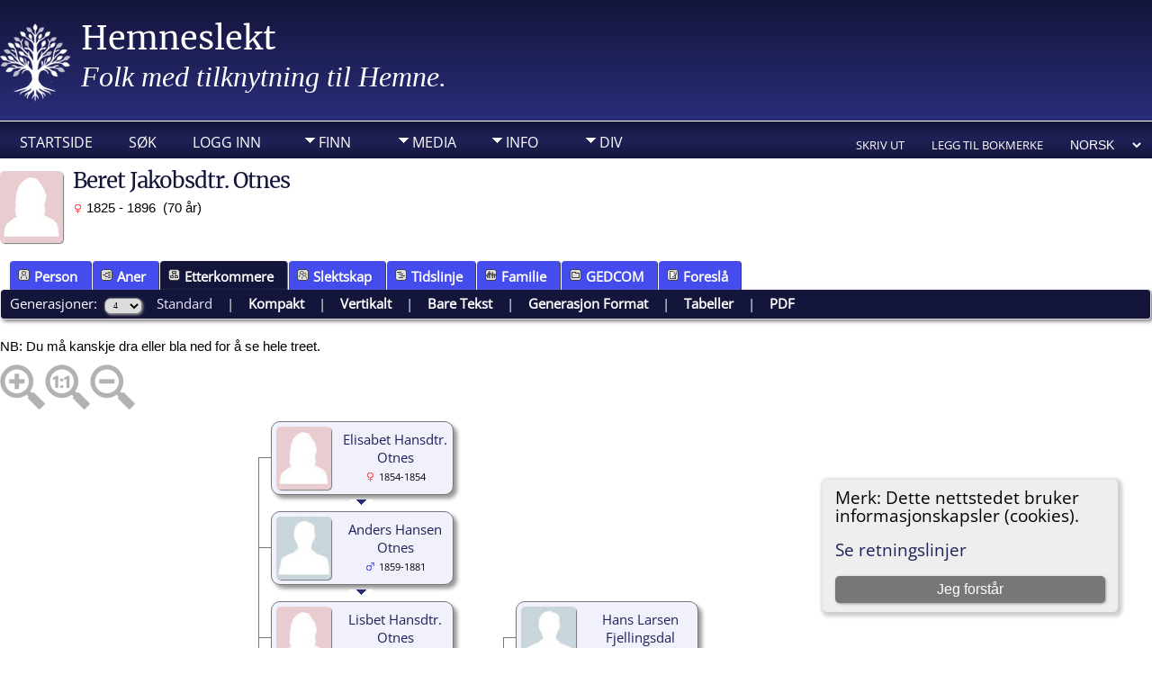

--- FILE ---
content_type: text/html;charset=UTF-8
request_url: https://hemneslekt.net/descend.php?personID=I172413&tree=Hemne
body_size: 8488
content:
<!DOCTYPE html PUBLIC "-//W3C//DTD XHTML 1.0 Transitional//EN">

<html lang="no" xmlns="http://www.w3.org/1999/xhtml">
<head>
<title>Etterkommere av Beret Jakobsdtr. Otnes: Hemneslekt</title>
<link rel="canonical" href="https://hemneslekt.net//getperson.php?personID=I172413&tree=Hemne" />
<meta name="Keywords" content="" />
<meta name="Description" content="Etterkommere av Beret Jakobsdtr. Otnes: Hemneslekt" />
<link rel="preconnect" href="https://fonts.googleapis.com">
<meta http-equiv="Content-type" content="text/html; charset=UTF-8" />
<meta name="robots" content="noindex,nofollow" />
<meta name="viewport" content="width=device-width, initial-scale=1" />
<link rel="shortcut icon" href="img/public/favicon.ico" />
<link rel="mask-icon" href="img/public/safari-pinned-tab.svg" color="#5bbad5" />
<meta name="msapplication-config" content="img/public/browserconfig.xml" />
<meta name="msapplication-TileColor" content="#ffffff" />
<meta name="msapplication-TileImage" content="img/public/ms-icon-144x144.png" />
<meta name="theme-color" content="#ffffff" />
<link href="css/genstyle.css?v=15.0.4" rel="stylesheet" type="text/css" />
<link href="templates/template19/css/tngtabs2.css" rel="stylesheet" type="text/css" />
<link href="templates/template19/css/templatestyle.css?v=15.0.4" rel="stylesheet" type="text/css" />
<script src="https://code.jquery.com/jquery-3.4.1.min.js" type="text/javascript" integrity="sha384-vk5WoKIaW/vJyUAd9n/wmopsmNhiy+L2Z+SBxGYnUkunIxVxAv/UtMOhba/xskxh" crossorigin="anonymous"></script>
<script src="https://code.jquery.com/ui/1.12.1/jquery-ui.min.js" type="text/javascript" integrity="sha256-VazP97ZCwtekAsvgPBSUwPFKdrwD3unUfSGVYrahUqU=" crossorigin="anonymous"></script>
<script type="text/javascript" src="js/net.js"></script>
<style type="text/css">
.desc {
	margin: 0 0 10px 0;
}

.spouse {
	width: 100%;
}

.shadow {
	background-color: #999999;
	position: absolute;
}

.boxborder {
	background-color: #777;
}
</style>
<script type="text/javascript">var tnglitbox;</script>
<link href="templates/template19/css/mytngstyle.css?v=15.0.4" rel="stylesheet" type="text/css" />
<script type="text/javascript" src="js/tngmenuhover2.js"></script>
<script type="text/javascript">
// <![CDATA[
var tnglitbox;
var share = 0;
var closeimg = "img/tng_close.gif";
var smallimage_url = 'ajx_smallimage.php?';
var cmstngpath='';
var loadingmsg = 'Laster...';
var expand_msg = "Ekspander";
var collapse_msg = "Kollaps";
//]]>
</script>
<link rel="alternate" type="application/rss+xml" title="RSS" href="tngrss.php" />
<!-- The Next Generation of Genealogy Sitebuilding, v.15.0.4 (19 January 2026), Written by Darrin Lythgoe, 2001-2026 -->
</head>
<body id="bodytop" class="descend home-page content-sidebar tng-nav tng-home">
<div class="scroll-to-top"><a href="#"><img src="templates/template19/img/backtotop.png" alt="" /></a></div>

<header>
	<div class="container">
			<p class="brand"><img class="img-left" src="templates/template19/img/logo.png" alt="" /><a href="index.php">Hemneslekt</a></p>
			<p class="slogan"><font face="raleway-v28-latin-regular" size="6" color="#FFFFFF">Folk med tilknytning til Hemne.</font></td></p>
	</div>
	<div class="nav-menu">
		<div class="container">
	<div class="menucontainer">
<div class="innercontainer">
<div style="display:inline-flex"><div class="icons">
<a href="index.php"    title="Startside" class="tngsmallicon" id="home-smicon">Startside</a>
<a href="searchform.php" onclick="return openSearch();"   title="Søk" class="tngsmallicon" id="search-smicon">Søk</a>
<a href="#" onclick="return openLogin('ajx_login.php?p=');"   title="Logg inn" class="tngsmallicon" id="log-smicon">Logg inn</a>

</div>
<ul class="tngdd" id="tngdd">
<li><a href="#" class="menulink">Finn</a>
<ul>
<li><a href="surnames.php"><span class="menu-icon" id="surnames-icon"></span> <div class="menu-label">Etternavn</div></a></li>
<li><a href="firstnames.php"><span class="menu-icon" id="firstnames-icon"></span> <div class="menu-label">Fornavn</div></a></li>
<li><a href="searchform.php"><span class="menu-icon" id="search-icon"></span> <div class="menu-label">Søk etter navn</div></a></li>
<li><a href="famsearchform.php"><span class="menu-icon" id="fsearch-icon"></span> <div class="menu-label">Søk familier</div></a></li>
<li><a href="searchsite.php"><span class="menu-icon" id="searchsite-icon"></span> <div class="menu-label">Søk nettsted</div></a></li>
<li><a href="whatsnew.php"><span class="menu-icon" id="whatsnew-icon"></span> <div class="menu-label">Hva er nytt?</div></a></li>
<li><a href="mostwanted.php"><span class="menu-icon" id="mw-icon"></span> <div class="menu-label">Etterlysninger</div></a></li>
<li><a href="reports.php"><span class="menu-icon" id="reports-icon"></span> <div class="menu-label">Rapporter</div></a></li>
<li><a href="anniversaries.php"><span class="menu-icon" id="dates-icon"></span> <div class="menu-label">Datoer</div></a></li>
<li><a href="calendar.php?m=02"><span class="menu-icon" id="calendar-icon"></span> <div class="menu-label">Kalender</div></a></li>
<li><a href="cemeteries.php"><span class="menu-icon" id="cemeteries-icon"></span> <div class="menu-label">Kirkegårder</div></a></li>
</ul>
</li>
<li><a href="#" class="menulink">Media</a>
<ul>
<li><a href="browsemedia.php?mediatypeID=documents"><span class="menu-icon" id="documents-icon"></span> <div class="menu-label">Dokumenter</div></a></li>
<li><a href="browsemedia.php?mediatypeID=headstones"><span class="menu-icon" id="headstones-icon"></span> <div class="menu-label">Gravsteiner</div></a></li>
<li><a href="browsemedia.php?mediatypeID=histories"><span class="menu-icon" id="histories-icon"></span> <div class="menu-label">Historier</div></a></li>
<li><a href="browsemedia.php?mediatypeID=photos"><span class="menu-icon" id="photos-icon"></span> <div class="menu-label">Bilder</div></a></li>
<li><a href="browsemedia.php?mediatypeID=recordings"><span class="menu-icon" id="recordings-icon"></span> <div class="menu-label">Opptak</div></a></li>
<li><a href="browsemedia.php?mediatypeID=videos"><span class="menu-icon" id="videos-icon"></span> <div class="menu-label">Videoer</div></a></li>
<li><a href="browsealbums.php"><span class="menu-icon" id="albums-icon"></span> <div class="menu-label">Album</div></a></li>
<li><a href="browsemedia.php"><span class="menu-icon" id="media-icon"></span> <div class="menu-label">Alle media</div></a></li>
</ul>
</li>
<li><a href="#" class="menulink">Info</a>
<ul>
<li><a href="statistics.php"><span class="menu-icon" id="stats-icon"></span> <div class="menu-label">Databasestatistikk</div></a></li>
<li><a href="places.php"><span class="menu-icon" id="places-icon"></span> <div class="menu-label">Steder</div></a></li>
<li><a href="browsetrees.php"><span class="menu-icon" id="trees-icon"></span> <div class="menu-label">Trær</div></a></li>
<li><a href="browsebranches.php"><span class="menu-icon" id="branches-icon"></span> <div class="menu-label">Grener</div></a></li>
<li><a href="browsenotes.php"><span class="menu-icon" id="notes-icon"></span> <div class="menu-label">Notater</div></a></li>
<li><a href="browsesources.php"><span class="menu-icon" id="sources-icon"></span> <div class="menu-label">Kilder</div></a></li>
<li><a href="browserepos.php"><span class="menu-icon" id="repos-icon"></span> <div class="menu-label">Arkiver</div></a></li>
<li><a href="bookmarks.php"><span class="menu-icon" id="bookmarks-icon"></span> <div class="menu-label">Bokmerker</div></a></li>
<li><a href="suggest.php?page=Etterkommere+av+Beret+Jakobsdtr.+Otnes"><span class="menu-icon" id="contact-icon"></span> <div class="menu-label">Ta kontakt</div></a></li>
</ul>
</li>
<li><a href="#" class="menulink">DIV</a>
<ul>
<li><a href="m2/emigrasjon_1.php"><span class="menu-icon" id="tng_menu_row_1"></span> <div class="menu-label">Emigrasjon 1</div></a></li>
<li><a href="m2/emigrasjon_2.php"><span class="menu-icon" id="tng_menu_row_2"></span> <div class="menu-label">Emigrasjon 2</div></a></li>
<li><a href="m2/emigrasjon_3.php"><span class="menu-icon" id="tng_menu_row_3"></span> <div class="menu-label">Emigrasjon 3</div></a></li>
<li><a href="m2/emigrantvise.php"><span class="menu-icon" id="tng_menu_row_4"></span> <div class="menu-label">Emigrantvise</div></a></li>
<li><a href="m2/prester.php"><span class="menu-icon" id="tng_menu_row_5"></span> <div class="menu-label">Prester</div></a></li>
<li><a href="m2/about.php"><span class="menu-icon" id="tng_menu_row_6"></span> <div class="menu-label"></div></a></li>
<li><a href="histories/home.php"><span class="menu-icon" id="tng_menu_row_7"></span> <div class="menu-label"></div></a></li>

</ul>
</li>
</ul>
</div><div class="icons-rt in-bar">
<a href="#" onclick="newwindow=window.open('/descend.php?personID=I172413&amp;tree=Hemne&amp;tngprint=1','tngprint','width=850,height=600,status=no,resizable=yes,scrollbars=yes'); newwindow.focus(); return false;"  rel="nofollow" title="Skriv ut" class="tngsmallicon" id="print-smicon">Skriv ut</a>
<a href="#" onclick="tnglitbox = new LITBox('ajx_addbookmark.php?p=',{width:350,height:120}); return false;"   title="Legg til bokmerke" class="tngsmallicon" id="bmk-smicon">Legg til bokmerke</a>
<form action="savelanguage2.php" method="get" name="tngmenu1">
<select name="newlanguage1" id="newlanguage1" style="font-size:9pt" onchange="document.tngmenu1.submit();"><option value="5">English</option>
<option value="4" selected="selected">Norsk</option>
</select>
<input type="hidden" name="instance" value="1" /></form>

</div>
</div>
</div>
<div id="searchdrop" class="slidedown" style="display:none;"><a href="#" onclick="jQuery('#searchdrop').slideUp(200);return false;" style="float:right"><img src="img/tng_close.gif" alt=""/></a><span class="subhead"><strong>Søk</strong> &#8226; <a href="searchform.php">Avansert søk</a> &#8226; <a href="famsearchform.php">Søk familier</a> &#8226; <a href="searchsite.php">Søk nettsted</a></span><br/><br/><form action="search.php" method="get">

<label for="searchfirst">Fornavn: </label><input type="text" name="myfirstname" id="searchfirst"/> &nbsp;
<label for="searchlast">Etternavn: </label><input type="text" name="mylastname" id="searchlast"/> &nbsp;
<label for="searchid">ID: </label><input type="text" class="veryshortfield" name="mypersonid" id="searchid"/> &nbsp;
<input type="hidden" name="idqualify" value="equals"/>
<input type="submit" class="btn" value="Søk"/></form></div><script type="text/javascript">var tngdd=new tngdd.dd("tngdd");tngdd.init("tngdd","menuhover");</script>
		</div>
	</div>
</header>


<div class="container">
<div class="cookie-banner" style="display: none">
  Merk: Dette nettstedet bruker informasjonskapsler (cookies).  <p>
    <a href="data_protection_policy.php">Se retningslinjer</a>
  </p>
  <button class="cookie-close">Jeg forstår</button>
</div>

<script type="text/javascript">
//<![CDATA[
jQuery(document).ready(function() {
  if (localStorage.getItem('cookieSeen') != 'shown') {
    $('.cookie-banner').show();
  };
  $('.cookie-close').click(function() {
    localStorage.setItem('cookieSeen','shown')
    $('.cookie-banner').hide();
  })
});
//]]>
</script>
<div class="defphoto"><img src="img/female.jpg" border="1" alt="Beret Jakobsdtr. Otnes" width="70" height="80" class="smallimg" style="float:left;"/></div>
<h1 class="header fn" id="nameheader" style="margin-bottom:5px">Beret Jakobsdtr. Otnes</h1><div class="normal"><img src="img/tng_female.gif" width="11" height="11" alt="Kvinne" style="vertical-align: -1px; border: 0px;"/> 1825 - 1896 &nbsp;(70 år)</div><br clear="all" />
<br />
<form action="descend.php" method="get" name="form1" id="form1">
<div id="tngmenu">
<ul id="tngnav">
<li><a id="a0" href="getperson.php?personID=I172413&amp;tree=Hemne"><span class="tngsmallicon2" id="ind-smicon"></span>Person</a></li>
<li><a id="a1" href="pedigree.php?personID=I172413&amp;tree=Hemne"><span class="tngsmallicon2" id="ped-smicon"></span>Aner</a></li>
<li><a id="a2" href="descend.php?personID=I172413&amp;tree=Hemne" class="here"><span class="tngsmallicon2" id="desc-smicon"></span>Etterkommere</a></li>
<li><a id="a3" href="relateform.php?primaryID=I172413&amp;tree=Hemne"><span class="tngsmallicon2" id="rel-smicon"></span>Slektskap</a></li>
<li><a id="a4" href="timeline.php?primaryID=I172413&amp;tree=Hemne"><span class="tngsmallicon2" id="time-smicon"></span>Tidslinje</a></li>
<li><a id="a5" href="familychart.php?personID=I172413&amp;tree=Hemne"><span class="tngsmallicon2" id="fam-smicon"></span>Familie</a></li>
<li><a id="a6" href="gedform.php?personID=I172413&amp;tree=Hemne"><span class="tngsmallicon2" id="ged-smicon"></span>GEDCOM</a></li>
<li><a id="a7" href="suggest.php?enttype=I&amp;ID=I172413&amp;tree=Hemne"><span class="tngsmallicon2" id="sugg-smicon"></span>Foreslå</a></li>
</ul>
</div>
<div id="pub-innermenu" class="fieldnameback fieldname smaller rounded4">
Generasjoner: &nbsp;<select name="generations" class="verysmall" onchange="window.location.href='descend.php?personID=I172413&amp;tree=Hemne&amp;display=standard&amp;generations=' + this.options[this.selectedIndex].value">
<option value="1">1</option>
<option value="2">2</option>
<option value="3">3</option>
<option value="4" selected="selected">4</option>
<option value="5">5</option>
<option value="6">6</option>
<option value="7">7</option>
<option value="8">8</option>
<option value="9">9</option>
<option value="10">10</option>
<option value="11">11</option>
<option value="12">12</option>
<option value="13">13</option>
<option value="14">14</option>
<option value="15">15</option>
<option value="16">16</option>
<option value="17">17</option>
<option value="18">18</option>
<option value="19">19</option>
<option value="20">20</option>
</select>&nbsp;&nbsp;&nbsp;
<a href="descend.php?personID=I172413&amp;tree=Hemne&amp;display=standard&amp;generations=4" class="lightlink3">Standard</a> &nbsp;&nbsp; | &nbsp;&nbsp; 
<a href="descend.php?personID=I172413&amp;tree=Hemne&amp;display=compact&amp;generations=4" class="lightlink">Kompakt</a> &nbsp;&nbsp; | &nbsp;&nbsp; 
<a href="descendvert.php?personID=I172413&amp;tree=Hemne&amp;&amp;generations=4" class="lightlink">Vertikalt</a> &nbsp;&nbsp; | &nbsp;&nbsp; 
<a href="descendtext.php?personID=I172413&amp;tree=Hemne&amp;generations=4" class="lightlink">Bare Tekst</a> &nbsp;&nbsp; | &nbsp;&nbsp; 
<a href="register.php?personID=I172413&amp;tree=Hemne&amp;generations=4" class="lightlink">Generasjon Format</a> &nbsp;&nbsp; | &nbsp;&nbsp; 
<a href="descendtables.php?personID=I172413&amp;tree=Hemne&amp;generations=4" class="lightlink">Tabeller</a>
 &nbsp;&nbsp; | &nbsp;&nbsp; <a href="#" class="lightlink" onclick="tnglitbox = new LITBox('rpt_pdfform.php?pdftype=desc&amp;personID=I172413&amp;tree=Hemne&amp;generations=4',{width:400,height:380});return false;">PDF</a>
</div><br/>
</form>
<span class="normal">
NB: Du må kanskje dra eller bla ned for å se hele treet.</span>
<div id="mag-icons-div" class="mag-icons"><img src="img/zoomin.png" id="zoom-in" onclick="panzoom.zoomIn;" alt="Zoom inn"/><img src="img/zoomreset.png" id="zoom-reset" alt="Tilbakestill"/><img src="img/zoomout.png" id="zoom-out" alt="Zoom ut"/></div>
<div align="left" id="outer" style="position:relative;padding-top:8px;width:100%;height:1206px;">
	<div class="panzoom" id="vcontainer" style="overflow:visible">
		<div id="inner" style="position:relative;width:1104px;height:1206px;">
<div class="pedbox rounded10" id="box1" style="background-color:#e6e6e6; top:0px; left:301px; height:80px; width:201px; box-shadow:4px 4px 4px #999999;border:1px solid #777;" onmouseover="if(jQuery('#ic0').length) jQuery('#ic0').show();showPopup(1,0,80);" onmouseout="if(jQuery('#ic0').length) jQuery('#ic0').hide();setTimer(1);">
<div class="floverlr" id="ic0" style="left:166px;top:65px;display:none;background-color:#e6e6e6"><a href="pedigree.php?personID=I172445&amp;tree=Hemne&amp;display=standard&amp;generations=4" title=" = Nytt anetre"><img src="img/Chart.gif" border="0" width="11" height="10" title=" = Nytt anetre" alt="" /></a>
</div>
<table align="center" border="0" cellpadding="5" cellspacing="0" class="pedboxtable"><tr><td class="lefttop"><img src="img/female.jpg" border="0" style="max-height:70px;max-width:70px" alt="" class="smallimg" /></td><td class="pboxname" align="center"><span style="font-size:11pt;"><a href="getperson.php?personID=I172445&amp;tree=Hemne">Elisabet Hansdtr. Otnes</a><br/><img src="img/tng_female.gif" width="11" height="11" alt="Kvinne" style="vertical-align: -1px; border: 0px;"/> <span class="pedyears">1854-1854</span></span></td></tr></table></div>
<div style="position: absolute; top:87px;left:389px;z-index:7;" class="fakelink"><a href="#" onmouseover="showPopup(1,0,80)"><img src="templates/template19/img/ArrowDown.gif" border="0" width="25" height="8" alt="" /></a></div><div class="popup" id="popup1" style="position:absolute; visibility:hidden; background-color:#dddddd; left:303px;z-index:8" onmouseover="cancelTimer(1)" onmouseout="setTimer(1)">
<div><div class="tngshadow popinner"><div class="pboxpopupdiv">
<table cellspacing="0" cellpadding="1" border="0" width="100%">
<tr>
<td class="pboxpopup normal" colspan="2"><strong>Elisabet Hansdtr. Otnes</strong></td></tr>
<tr>
<td class="pboxpopup normal" align="right" valign="top">F:</td>
<td class="pboxpopup normal" valign="top">20 Jan 1854</td></tr>
<tr>
<td class="pboxpopup normal" align="right" valign="top">&nbsp;</td>
<td class="pboxpopup normal" valign="top">MR, Valsøyfjord, Otnes</td></tr>
<tr>
<td class="pboxpopup normal" align="right" valign="top">D:</td>
<td class="pboxpopup normal" valign="top">26 Sep 1854</td></tr>
<tr>
<td class="pboxpopup normal" align="right" valign="top">&nbsp;</td>
<td class="pboxpopup normal" valign="top">MR, Valsøyfjord, Otnes</td></tr>

</table></div></div></div></div>
<div class="boxborder" style="top:40px;left:287px;height:1px;width:17px;z-index:3;overflow:hidden"></div>
<div class="pedbox rounded10" id="box2" style="background-color:#e6e6e6; top:100px; left:301px; height:80px; width:201px; box-shadow:4px 4px 4px #999999;border:1px solid #777;" onmouseover="if(jQuery('#ic1').length) jQuery('#ic1').show();showPopup(2,100,80);" onmouseout="if(jQuery('#ic1').length) jQuery('#ic1').hide();setTimer(2);">
<div class="floverlr" id="ic1" style="left:166px;top:65px;display:none;background-color:#e6e6e6"><a href="pedigree.php?personID=I172446&amp;tree=Hemne&amp;display=standard&amp;generations=4" title=" = Nytt anetre"><img src="img/Chart.gif" border="0" width="11" height="10" title=" = Nytt anetre" alt="" /></a>
</div>
<table align="center" border="0" cellpadding="5" cellspacing="0" class="pedboxtable"><tr><td class="lefttop"><img src="img/male.jpg" border="0" style="max-height:70px;max-width:70px" alt="" class="smallimg" /></td><td class="pboxname" align="center"><span style="font-size:11pt;"><a href="getperson.php?personID=I172446&amp;tree=Hemne">Anders Hansen Otnes</a><br/><img src="img/tng_male.gif" width="11" height="11" alt="Mann" style="vertical-align: -1px; border: 0px;"/> <span class="pedyears">1859-1881</span></span></td></tr></table></div>
<div style="position: absolute; top:187px;left:389px;z-index:7;" class="fakelink"><a href="#" onmouseover="showPopup(2,100,80)"><img src="templates/template19/img/ArrowDown.gif" border="0" width="25" height="8" alt="" /></a></div><div class="popup" id="popup2" style="position:absolute; visibility:hidden; background-color:#dddddd; left:303px;z-index:8" onmouseover="cancelTimer(2)" onmouseout="setTimer(2)">
<div><div class="tngshadow popinner"><div class="pboxpopupdiv">
<table cellspacing="0" cellpadding="1" border="0" width="100%">
<tr>
<td class="pboxpopup normal" colspan="2"><strong>Anders Hansen Otnes</strong></td></tr>
<tr>
<td class="pboxpopup normal" align="right" valign="top">F:</td>
<td class="pboxpopup normal" valign="top">25 Sep 1859</td></tr>
<tr>
<td class="pboxpopup normal" align="right" valign="top">&nbsp;</td>
<td class="pboxpopup normal" valign="top">MR, Valsøyfjord, Otnes</td></tr>
<tr>
<td class="pboxpopup normal" align="right" valign="top">D:</td>
<td class="pboxpopup normal" valign="top">30 Apr 1881</td></tr>
<tr>
<td class="pboxpopup normal" align="right" valign="top">&nbsp;</td>
<td class="pboxpopup normal" valign="top">MR, Valsøyfjord, Otnes</td></tr>

</table></div></div></div></div>
<div class="boxborder" style="top:140px;left:287px;height:1px;width:17px;z-index:3;overflow:hidden"></div>
<div class="pedbox rounded10" id="box3" style="background-color:#e6e6e6; top:200px; left:573px; height:80px; width:201px; box-shadow:4px 4px 4px #999999;border:1px solid #777;" onmouseover="if(jQuery('#ic2').length) jQuery('#ic2').show();showPopup(3,200,80);" onmouseout="if(jQuery('#ic2').length) jQuery('#ic2').hide();setTimer(3);">
<div class="floverlr" id="ic2" style="left:166px;top:65px;display:none;background-color:#e6e6e6"><a href="pedigree.php?personID=I172414&amp;tree=Hemne&amp;display=standard&amp;generations=4" title=" = Nytt anetre"><img src="img/Chart.gif" border="0" width="11" height="10" title=" = Nytt anetre" alt="" /></a>
</div>
<table align="center" border="0" cellpadding="5" cellspacing="0" class="pedboxtable"><tr><td class="lefttop"><img src="img/male.jpg" border="0" style="max-height:70px;max-width:70px" alt="" class="smallimg" /></td><td class="pboxname" align="center"><span style="font-size:11pt;"><a href="getperson.php?personID=I172414&amp;tree=Hemne">Hans Larsen Fjellingsdal</a><br/><img src="img/tng_male.gif" width="11" height="11" alt="Mann" style="vertical-align: -1px; border: 0px;"/> <span class="pedyears">1892-1977</span></span></td></tr></table></div>
<div style="position: absolute; top:287px;left:661px;z-index:7;" class="fakelink"><a href="#" onmouseover="showPopup(3,200,80)"><img src="templates/template19/img/ArrowDown.gif" border="0" width="25" height="8" alt="" /></a></div><div class="popup" id="popup3" style="position:absolute; visibility:hidden; background-color:#dddddd; left:575px;z-index:8" onmouseover="cancelTimer(3)" onmouseout="setTimer(3)">
<div><div class="tngshadow popinner"><div class="pboxpopupdiv">
<table cellspacing="0" cellpadding="1" border="0" width="100%">
<tr>
<td class="pboxpopup normal" colspan="2"><strong>Hans Larsen Fjellingsdal</strong></td></tr>
<tr>
<td class="pboxpopup normal" align="right" valign="top">F:</td>
<td class="pboxpopup normal" valign="top">07 Mar 1892</td></tr>
<tr>
<td class="pboxpopup normal" align="right" valign="top">&nbsp;</td>
<td class="pboxpopup normal" valign="top">MR, Tustna</td></tr>
<tr>
<td class="pboxpopup normal" align="right" valign="top">D:</td>
<td class="pboxpopup normal" valign="top">1977</td></tr>
<tr>
<td class="pboxpopup normal" align="right" valign="top">&nbsp;</td>
<td class="pboxpopup normal" valign="top">MR, Tustna</td></tr>

</table></div></div></div></div>
<div class="boxborder" style="top:240px;left:559px;height:1px;width:17px;z-index:3;overflow:hidden"></div>
<div class="pedbox rounded10" id="box4" style="background-color:#e6e6e6; top:300px; left:573px; height:80px; width:201px; box-shadow:4px 4px 4px #999999;border:1px solid #777;" onmouseover="if(jQuery('#ic3').length) jQuery('#ic3').show();showPopup(4,300,80);" onmouseout="if(jQuery('#ic3').length) jQuery('#ic3').hide();setTimer(4);">
<div class="floverlr" id="ic3" style="left:166px;top:65px;display:none;background-color:#e6e6e6"><a href="pedigree.php?personID=I172486&amp;tree=Hemne&amp;display=standard&amp;generations=4" title=" = Nytt anetre"><img src="img/Chart.gif" border="0" width="11" height="10" title=" = Nytt anetre" alt="" /></a>
</div>
<table align="center" border="0" cellpadding="5" cellspacing="0" class="pedboxtable"><tr><td class="lefttop"><img src="img/male.jpg" border="0" style="max-height:70px;max-width:70px" alt="" class="smallimg" /></td><td class="pboxname" align="center"><span style="font-size:11pt;"><a href="getperson.php?personID=I172486&amp;tree=Hemne">Anders Larsen Fjellingsdal</a><br/><img src="img/tng_male.gif" width="11" height="11" alt="Mann" style="vertical-align: -1px; border: 0px;"/> <span class="pedyears">1895-1963</span></span></td></tr></table></div>
<div style="position: absolute; top:387px;left:661px;z-index:7;" class="fakelink"><a href="#" onmouseover="showPopup(4,300,80)"><img src="templates/template19/img/ArrowDown.gif" border="0" width="25" height="8" alt="" /></a></div><div class="popup" id="popup4" style="position:absolute; visibility:hidden; background-color:#dddddd; left:575px;z-index:8" onmouseover="cancelTimer(4)" onmouseout="setTimer(4)">
<div><div class="tngshadow popinner"><div class="pboxpopupdiv">
<table cellspacing="0" cellpadding="1" border="0" width="100%">
<tr>
<td class="pboxpopup normal" colspan="2"><strong>Anders Larsen Fjellingsdal</strong></td></tr>
<tr>
<td class="pboxpopup normal" align="right" valign="top">F:</td>
<td class="pboxpopup normal" valign="top">16 Apr 1895</td></tr>
<tr>
<td class="pboxpopup normal" align="right" valign="top">&nbsp;</td>
<td class="pboxpopup normal" valign="top">MR, Tustna</td></tr>
<tr>
<td class="pboxpopup normal" align="right" valign="top">D:</td>
<td class="pboxpopup normal" valign="top">01 Feb 1963</td></tr>
<tr>
<td class="pboxpopup normal" align="right" valign="top">&nbsp;</td>
<td class="pboxpopup normal" valign="top">MR, Tustna</td></tr>

</table></div></div></div></div>
<div class="boxborder" style="top:340px;left:559px;height:1px;width:17px;z-index:3;overflow:hidden"></div>
<div class="boxborder" style="top:380px;left:594px;height:60px;width:1px;z-index:3"></div>
<div class="pedbox rounded10" id="box5" style="background-color:#f8f8f8; top:400px; left:613px; height:80px; width:201px; box-shadow:4px 4px 4px #999999;border:1px solid #777;" onmouseover="showPopup(5,400,80);" onmouseout="setTimer(5);">
<table align="center" border="0" cellpadding="5" cellspacing="0" class="pedboxtable"><tr><td class="lefttop"><img src="img/female.jpg" border="0" style="max-height:70px;max-width:70px" alt="" class="smallimg" /></td><td class="pboxname" align="center"><span style="font-size:11pt;"><a href="getperson.php?personID=I172487&amp;tree=Hemne">Bertha Johanne Johannesdtr. Fjellingstad f Hammerbukt</a><br/><img src="img/tng_female.gif" width="11" height="11" alt="Kvinne" style="vertical-align: -1px; border: 0px;"/> <span class="pedyears">1897-1985</span></span></td></tr></table></div>
<div style="position: absolute; top:487px;left:701px;z-index:7;" class="fakelink"><a href="#" onmouseover="showPopup(5,400,80)"><img src="templates/template19/img/ArrowDown.gif" border="0" width="25" height="8" alt="" /></a></div><div class="popup" id="popup5" style="position:absolute; visibility:hidden; background-color:#dddddd; left:615px;z-index:8" onmouseover="cancelTimer(5)" onmouseout="setTimer(5)">
<div><div class="tngshadow popinner"><div class="pboxpopupdiv">
<table cellspacing="0" cellpadding="1" border="0" width="100%">
<tr>
<td class="pboxpopup normal" colspan="2"><strong>Bertha Johanne Johannesdtr. Fjellingstad f Hammerbukt</strong></td></tr>
<tr>
<td class="pboxpopup normal" align="right" valign="top">F:</td>
<td class="pboxpopup normal" valign="top">16 Feb 1897</td></tr>
<tr>
<td class="pboxpopup normal" align="right" valign="top">&nbsp;</td>
<td class="pboxpopup normal" valign="top">MR, Tustna, Leira</td></tr>
<tr>
<td class="pboxpopup normal" align="right" valign="top">D:</td>
<td class="pboxpopup normal" valign="top">23 Okt 1985</td></tr>
<tr>
<td class="pboxpopup normal" align="right" valign="top">&nbsp;</td>
<td class="pboxpopup normal" valign="top">MR, Tustna</td></tr>

</table></div></div></div></div>
<div class="boxborder" style="top:440px;left:594px;height:1px;width:22px;z-index:3;overflow:hidden"></div>
<div class="boxborder" style="top:240px;left:559px;height:100px;width:1px;z-index:3"></div>
<div class="pedbox rounded10" id="box6" style="background-color:#e6e6e6; top:200px; left:301px; height:80px; width:201px; box-shadow:4px 4px 4px #999999;border:1px solid #777;" onmouseover="if(jQuery('#ic4').length) jQuery('#ic4').show();showPopup(6,200,80);" onmouseout="if(jQuery('#ic4').length) jQuery('#ic4').hide();setTimer(6);">
<div class="floverlr" id="ic4" style="left:166px;top:65px;display:none;background-color:#e6e6e6"><a href="pedigree.php?personID=I172447&amp;tree=Hemne&amp;display=standard&amp;generations=4" title=" = Nytt anetre"><img src="img/Chart.gif" border="0" width="11" height="10" title=" = Nytt anetre" alt="" /></a>
</div>
<table align="center" border="0" cellpadding="5" cellspacing="0" class="pedboxtable"><tr><td class="lefttop"><img src="img/female.jpg" border="0" style="max-height:70px;max-width:70px" alt="" class="smallimg" /></td><td class="pboxname" align="center"><span style="font-size:11pt;"><a href="getperson.php?personID=I172447&amp;tree=Hemne">Lisbet Hansdtr. Otnes</a><br/><img src="img/tng_female.gif" width="11" height="11" alt="Kvinne" style="vertical-align: -1px; border: 0px;"/> <span class="pedyears">1862-</span></span></td></tr></table></div>
<div style="position: absolute; top:287px;left:389px;z-index:7;" class="fakelink"><a href="#" onmouseover="showPopup(6,200,80)"><img src="templates/template19/img/ArrowDown.gif" border="0" width="25" height="8" alt="" /></a></div><div class="popup" id="popup6" style="position:absolute; visibility:hidden; background-color:#dddddd; left:303px;z-index:8" onmouseover="cancelTimer(6)" onmouseout="setTimer(6)">
<div><div class="tngshadow popinner"><div class="pboxpopupdiv">
<table cellspacing="0" cellpadding="1" border="0" width="100%">
<tr>
<td class="pboxpopup normal" colspan="2"><strong>Lisbet Hansdtr. Otnes</strong></td></tr>
<tr>
<td class="pboxpopup normal" align="right" valign="top">F:</td>
<td class="pboxpopup normal" valign="top">05 Okt 1862</td></tr>
<tr>
<td class="pboxpopup normal" align="right" valign="top">&nbsp;</td>
<td class="pboxpopup normal" valign="top">MR, Valsøyfjord, Otnes</td></tr>

</table></div></div></div></div>
<div class="boxborder" style="top:240px;left:287px;height:1px;width:17px;z-index:3;overflow:hidden"></div>
<div class="boxborder" style="top:280px;left:322px;height:60px;width:1px;z-index:3"></div>
<div class="pedbox rounded10" id="box7" style="background-color:#f8f8f8; top:300px; left:341px; height:80px; width:201px; box-shadow:4px 4px 4px #999999;border:1px solid #777;" onmouseover="showPopup(7,300,80);" onmouseout="setTimer(7);">
<table align="center" border="0" cellpadding="5" cellspacing="0" class="pedboxtable"><tr><td class="lefttop"><img src="img/male.jpg" border="0" style="max-height:70px;max-width:70px" alt="" class="smallimg" /></td><td class="pboxname" align="center"><span style="font-size:11pt;"><a href="getperson.php?personID=I172448&amp;tree=Hemne">Lars Hansen Fjellingdal</a><br/><img src="img/tng_male.gif" width="11" height="11" alt="Mann" style="vertical-align: -1px; border: 0px;"/> <span class="pedyears">1859-1930</span></span></td></tr></table></div>
<div style="position: absolute; top:387px;left:429px;z-index:7;" class="fakelink"><a href="#" onmouseover="showPopup(7,300,80)"><img src="templates/template19/img/ArrowDown.gif" border="0" width="25" height="8" alt="" /></a></div><div class="popup" id="popup7" style="position:absolute; visibility:hidden; background-color:#dddddd; left:343px;z-index:8" onmouseover="cancelTimer(7)" onmouseout="setTimer(7)">
<div><div class="tngshadow popinner"><div class="pboxpopupdiv">
<table cellspacing="0" cellpadding="1" border="0" width="100%">
<tr>
<td class="pboxpopup normal" colspan="2"><strong>Lars Hansen Fjellingdal</strong></td></tr>
<tr>
<td class="pboxpopup normal" align="right" valign="top">F:</td>
<td class="pboxpopup normal" valign="top">18 Aug 1859</td></tr>
<tr>
<td class="pboxpopup normal" align="right" valign="top">&nbsp;</td>
<td class="pboxpopup normal" valign="top">MR, Tustna, Fjellingdal</td></tr>
<tr>
<td class="pboxpopup normal" align="right" valign="top">D:</td>
<td class="pboxpopup normal" valign="top">1930</td></tr>
<tr>
<td class="pboxpopup normal" align="right" valign="top">&nbsp;</td>
<td class="pboxpopup normal" valign="top">MR, Tustna</td></tr>

</table></div></div></div></div>
<div class="boxborder" style="top:340px;left:322px;height:1px;width:22px;z-index:3;overflow:hidden"></div>
<div class="boxborder" style="top:340px;left:543px;height:1px;width:16px;z-index:3;overflow:hidden"></div>
<div class="pedbox rounded10" id="box8" style="background-color:#e6e6e6; top:500px; left:301px; height:80px; width:201px; box-shadow:4px 4px 4px #999999;border:1px solid #777;" onmouseover="if(jQuery('#ic5').length) jQuery('#ic5').show();showPopup(8,500,80);" onmouseout="if(jQuery('#ic5').length) jQuery('#ic5').hide();setTimer(8);">
<div class="floverlr" id="ic5" style="left:166px;top:65px;display:none;background-color:#e6e6e6"><a href="pedigree.php?personID=I172449&amp;tree=Hemne&amp;display=standard&amp;generations=4" title=" = Nytt anetre"><img src="img/Chart.gif" border="0" width="11" height="10" title=" = Nytt anetre" alt="" /></a>
</div>
<table align="center" border="0" cellpadding="5" cellspacing="0" class="pedboxtable"><tr><td class="lefttop"><img src="img/male.jpg" border="0" style="max-height:70px;max-width:70px" alt="" class="smallimg" /></td><td class="pboxname" align="center"><span style="font-size:11pt;"><a href="getperson.php?personID=I172449&amp;tree=Hemne">Johannes Hansen Otnes</a><br/><img src="img/tng_male.gif" width="11" height="11" alt="Mann" style="vertical-align: -1px; border: 0px;"/> <span class="pedyears">1866-1934</span></span></td></tr></table></div>
<div style="position: absolute; top:587px;left:389px;z-index:7;" class="fakelink"><a href="#" onmouseover="showPopup(8,500,80)"><img src="templates/template19/img/ArrowDown.gif" border="0" width="25" height="8" alt="" /></a></div><div class="popup" id="popup8" style="position:absolute; visibility:hidden; background-color:#dddddd; left:303px;z-index:8" onmouseover="cancelTimer(8)" onmouseout="setTimer(8)">
<div><div class="tngshadow popinner"><div class="pboxpopupdiv">
<table cellspacing="0" cellpadding="1" border="0" width="100%">
<tr>
<td class="pboxpopup normal" colspan="2"><strong>Johannes Hansen Otnes</strong></td></tr>
<tr>
<td class="pboxpopup normal" align="right" valign="top">F:</td>
<td class="pboxpopup normal" valign="top">15 Mar 1866</td></tr>
<tr>
<td class="pboxpopup normal" align="right" valign="top">&nbsp;</td>
<td class="pboxpopup normal" valign="top">MR, Valsøyfjord, Otnes</td></tr>
<tr>
<td class="pboxpopup normal" align="right" valign="top">D:</td>
<td class="pboxpopup normal" valign="top">13 Apr 1934</td></tr>
<tr>
<td class="pboxpopup normal" align="right" valign="top">&nbsp;</td>
<td class="pboxpopup normal" valign="top">MR, Valsøyfjord</td></tr>

</table></div></div></div></div>
<div class="boxborder" style="top:540px;left:287px;height:1px;width:17px;z-index:3;overflow:hidden"></div>
<div class="boxborder" style="top:580px;left:322px;height:60px;width:1px;z-index:3"></div>
<div class="pedbox rounded10" id="box9" style="background-color:#f8f8f8; top:600px; left:341px; height:80px; width:201px; box-shadow:4px 4px 4px #999999;border:1px solid #777;" onmouseover="showPopup(9,600,80);" onmouseout="setTimer(9);">
<table align="center" border="0" cellpadding="5" cellspacing="0" class="pedboxtable"><tr><td class="lefttop"><img src="img/female.jpg" border="0" style="max-height:70px;max-width:70px" alt="" class="smallimg" /></td><td class="pboxname" align="center"><span style="font-size:11pt;"><a href="getperson.php?personID=I172450&amp;tree=Hemne">Kristi Pedersdtr. Otnes f Kroknes</a><br/><img src="img/tng_female.gif" width="11" height="11" alt="Kvinne" style="vertical-align: -1px; border: 0px;"/> <span class="pedyears">1873-1970</span></span></td></tr></table></div>
<div style="position: absolute; top:687px;left:429px;z-index:7;" class="fakelink"><a href="#" onmouseover="showPopup(9,600,80)"><img src="templates/template19/img/ArrowDown.gif" border="0" width="25" height="8" alt="" /></a></div><div class="popup" id="popup9" style="position:absolute; visibility:hidden; background-color:#dddddd; left:343px;z-index:8" onmouseover="cancelTimer(9)" onmouseout="setTimer(9)">
<div><div class="tngshadow popinner"><div class="pboxpopupdiv">
<table cellspacing="0" cellpadding="1" border="0" width="100%">
<tr>
<td class="pboxpopup normal" colspan="2"><strong>Kristi Pedersdtr. Otnes f Kroknes</strong></td></tr>
<tr>
<td class="pboxpopup normal" align="right" valign="top">F:</td>
<td class="pboxpopup normal" valign="top">11 Mar 1873</td></tr>
<tr>
<td class="pboxpopup normal" align="right" valign="top">&nbsp;</td>
<td class="pboxpopup normal" valign="top">MR, Valsøyfjord, Otnes</td></tr>
<tr>
<td class="pboxpopup normal" align="right" valign="top">G:</td>
<td class="pboxpopup normal" valign="top">24 Sep 1894</td></tr>
<tr>
<td class="pboxpopup normal" align="right" valign="top">&nbsp;</td>
<td class="pboxpopup normal" valign="top">MR, Valsøyfjord, Otnes kirke</td></tr>
<tr>
<td class="pboxpopup normal" align="right" valign="top">D:</td>
<td class="pboxpopup normal" valign="top">23 Sep 1970</td></tr>
<tr>
<td class="pboxpopup normal" align="right" valign="top">&nbsp;</td>
<td class="pboxpopup normal" valign="top">MR, Valsøyfjord</td></tr>

</table></div></div></div></div>
<div class="boxborder" style="top:640px;left:322px;height:1px;width:22px;z-index:3;overflow:hidden"></div>
<div class="pedbox rounded10" id="box10" style="background-color:#e6e6e6; top:700px; left:573px; height:80px; width:201px; box-shadow:4px 4px 4px #999999;border:1px solid #777;" onmouseover="if(jQuery('#ic6').length) jQuery('#ic6').show();showPopup(10,700,80);" onmouseout="if(jQuery('#ic6').length) jQuery('#ic6').hide();setTimer(10);">
<div class="floverlr" id="ic6" style="left:166px;top:65px;display:none;background-color:#e6e6e6"><a href="pedigree.php?personID=I183083&amp;tree=Hemne&amp;display=standard&amp;generations=4" title=" = Nytt anetre"><img src="img/Chart.gif" border="0" width="11" height="10" title=" = Nytt anetre" alt="" /></a>
</div>
<table align="center" border="0" cellpadding="5" cellspacing="0" class="pedboxtable"><tr><td class="lefttop"><img src="img/female.jpg" border="0" style="max-height:70px;max-width:70px" alt="" class="smallimg" /></td><td class="pboxname" align="center"><span style="font-size:11pt;"><a href="getperson.php?personID=I183083&amp;tree=Hemne">Borghild Henriksen f Otnes</a><br/><img src="img/tng_female.gif" width="11" height="11" alt="Kvinne" style="vertical-align: -1px; border: 0px;"/> <span class="pedyears">1901-1991</span></span></td></tr></table></div>
<div style="position: absolute; top:787px;left:661px;z-index:7;" class="fakelink"><a href="#" onmouseover="showPopup(10,700,80)"><img src="templates/template19/img/ArrowDown.gif" border="0" width="25" height="8" alt="" /></a></div><div class="popup" id="popup10" style="position:absolute; visibility:hidden; background-color:#dddddd; left:575px;z-index:8" onmouseover="cancelTimer(10)" onmouseout="setTimer(10)">
<div><div class="tngshadow popinner"><div class="pboxpopupdiv">
<table cellspacing="0" cellpadding="1" border="0" width="100%">
<tr>
<td class="pboxpopup normal" colspan="2"><strong>Borghild Henriksen f Otnes</strong></td></tr>
<tr>
<td class="pboxpopup normal" align="right" valign="top">F:</td>
<td class="pboxpopup normal" valign="top">12 Jan 1901</td></tr>
<tr>
<td class="pboxpopup normal" align="right" valign="top">&nbsp;</td>
<td class="pboxpopup normal" valign="top">ST, Trondheim</td></tr>
<tr>
<td class="pboxpopup normal" align="right" valign="top">D:</td>
<td class="pboxpopup normal" valign="top">11 Aug 1991</td></tr>
<tr>
<td class="pboxpopup normal" align="right" valign="top">&nbsp;</td>
<td class="pboxpopup normal" valign="top">ST, Trondheim</td></tr>

</table></div></div></div></div>
<div class="boxborder" style="top:740px;left:559px;height:1px;width:17px;z-index:3;overflow:hidden"></div>
<div class="boxborder" style="top:780px;left:594px;height:60px;width:1px;z-index:3"></div>
<div class="pedbox rounded10" id="box11" style="background-color:#f8f8f8; top:800px; left:613px; height:80px; width:201px; box-shadow:4px 4px 4px #999999;border:1px solid #777;" onmouseover="if(jQuery('#ic7').length) jQuery('#ic7').show();showPopup(11,800,80);" onmouseout="if(jQuery('#ic7').length) jQuery('#ic7').hide();setTimer(11);">
<div class="floverlr" id="ic7" style="left:166px;top:65px;display:none;background-color:#f8f8f8"><a href="pedigree.php?personID=I175726&amp;tree=Hemne&amp;display=standard&amp;generations=4" title=" = Nytt anetre"><img src="img/Chart.gif" border="0" width="11" height="10" title=" = Nytt anetre" alt="" /></a>
</div>
<table align="center" border="0" cellpadding="5" cellspacing="0" class="pedboxtable"><tr><td class="lefttop"><img src="img/male.jpg" border="0" style="max-height:70px;max-width:70px" alt="" class="smallimg" /></td><td class="pboxname" align="center"><span style="font-size:11pt;"><a href="getperson.php?personID=I175726&amp;tree=Hemne">Johannes Barstad Henriksen</a><br/><img src="img/tng_male.gif" width="11" height="11" alt="Mann" style="vertical-align: -1px; border: 0px;"/> <span class="pedyears">1896-1924</span></span></td></tr></table></div>
<div style="position: absolute; top:887px;left:701px;z-index:7;" class="fakelink"><a href="#" onmouseover="showPopup(11,800,80)"><img src="templates/template19/img/ArrowDown.gif" border="0" width="25" height="8" alt="" /></a></div><div class="popup" id="popup11" style="position:absolute; visibility:hidden; background-color:#dddddd; left:615px;z-index:8" onmouseover="cancelTimer(11)" onmouseout="setTimer(11)">
<div><div class="tngshadow popinner"><div class="pboxpopupdiv">
<table cellspacing="0" cellpadding="1" border="0" width="100%">
<tr>
<td class="pboxpopup normal" colspan="2"><strong>Johannes Barstad Henriksen</strong></td></tr>
<tr>
<td class="pboxpopup normal" align="right" valign="top">F:</td>
<td class="pboxpopup normal" valign="top">13 Nov 1896</td></tr>
<tr>
<td class="pboxpopup normal" align="right" valign="top">&nbsp;</td>
<td class="pboxpopup normal" valign="top">ST, Trondheim</td></tr>
<tr>
<td class="pboxpopup normal" align="right" valign="top">G:</td>
<td class="pboxpopup normal" valign="top">12 Jul 1924</td></tr>
<tr>
<td class="pboxpopup normal" align="right" valign="top">&nbsp;</td>
<td class="pboxpopup normal" valign="top">ST, Trondheim</td></tr>
<tr>
<td class="pboxpopup normal" align="right" valign="top">D:</td>
<td class="pboxpopup normal" valign="top">01 Sep 1924</td></tr>
<tr>
<td class="pboxpopup normal" align="right" valign="top">&nbsp;</td>
<td class="pboxpopup normal" valign="top">ST, Trondheim</td></tr>

</table></div></div></div></div>
<div class="boxborder" style="top:840px;left:594px;height:1px;width:22px;z-index:3;overflow:hidden"></div>
<div class="pedbox rounded10" id="box12" style="background-color:#e6e6e6; top:900px; left:573px; height:80px; width:201px; box-shadow:4px 4px 4px #999999;border:1px solid #777;" onmouseover="if(jQuery('#ic8').length) jQuery('#ic8').show();showPopup(12,900,80);" onmouseout="if(jQuery('#ic8').length) jQuery('#ic8').hide();setTimer(12);">
<div class="floverlr" id="ic8" style="left:166px;top:65px;display:none;background-color:#e6e6e6"><a href="pedigree.php?personID=I183084&amp;tree=Hemne&amp;display=standard&amp;generations=4" title=" = Nytt anetre"><img src="img/Chart.gif" border="0" width="11" height="10" title=" = Nytt anetre" alt="" /></a>
</div>
<table align="center" border="0" cellpadding="5" cellspacing="0" class="pedboxtable"><tr><td class="lefttop"><img src="img/male.jpg" border="0" style="max-height:70px;max-width:70px" alt="" class="smallimg" /></td><td class="pboxname" align="center"><span style="font-size:11pt;"><a href="getperson.php?personID=I183084&amp;tree=Hemne">Johan Vilhelm Otnes</a><br/><img src="img/tng_male.gif" width="11" height="11" alt="Mann" style="vertical-align: -1px; border: 0px;"/> <span class="pedyears">1902-1986</span></span></td></tr></table></div>
<div style="position: absolute; top:987px;left:661px;z-index:7;" class="fakelink"><a href="#" onmouseover="showPopup(12,900,80)"><img src="templates/template19/img/ArrowDown.gif" border="0" width="25" height="8" alt="" /></a></div><div class="popup" id="popup12" style="position:absolute; visibility:hidden; background-color:#dddddd; left:575px;z-index:8" onmouseover="cancelTimer(12)" onmouseout="setTimer(12)">
<div><div class="tngshadow popinner"><div class="pboxpopupdiv">
<table cellspacing="0" cellpadding="1" border="0" width="100%">
<tr>
<td class="pboxpopup normal" colspan="2"><strong>Johan Vilhelm Otnes</strong></td></tr>
<tr>
<td class="pboxpopup normal" align="right" valign="top">F:</td>
<td class="pboxpopup normal" valign="top">25 Aug 1902</td></tr>
<tr>
<td class="pboxpopup normal" align="right" valign="top">&nbsp;</td>
<td class="pboxpopup normal" valign="top">ST, Trondheim</td></tr>
<tr>
<td class="pboxpopup normal" align="right" valign="top">D:</td>
<td class="pboxpopup normal" valign="top">19 Mai 1986</td></tr>
<tr>
<td class="pboxpopup normal" align="right" valign="top">&nbsp;</td>
<td class="pboxpopup normal" valign="top">ØF, Fredrikstad</td></tr>

</table></div></div></div></div>
<div class="boxborder" style="top:940px;left:559px;height:1px;width:17px;z-index:3;overflow:hidden"></div>
<div class="boxborder" style="top:980px;left:594px;height:60px;width:1px;z-index:3"></div>
<div class="pedbox rounded10" id="box13" style="background-color:#f8f8f8; top:1000px; left:613px; height:80px; width:201px; box-shadow:4px 4px 4px #999999;border:1px solid #777;" onmouseover="showPopup(13,1000,80);" onmouseout="setTimer(13);">
<table align="center" border="0" cellpadding="5" cellspacing="0" class="pedboxtable"><tr><td class="lefttop"><img src="img/female.jpg" border="0" style="max-height:70px;max-width:70px" alt="" class="smallimg" /></td><td class="pboxname" align="center"><span style="font-size:11pt;"><a href="getperson.php?personID=I204627&amp;tree=Hemne">Hjørdis Margrethe Otnes</a><br/><img src="img/tng_female.gif" width="11" height="11" alt="Kvinne" style="vertical-align: -1px; border: 0px;"/> <span class="pedyears">1904-1989</span></span></td></tr></table></div>
<div style="position: absolute; top:1087px;left:701px;z-index:7;" class="fakelink"><a href="#" onmouseover="showPopup(13,1000,80)"><img src="templates/template19/img/ArrowDown.gif" border="0" width="25" height="8" alt="" /></a></div><div class="popup" id="popup13" style="position:absolute; visibility:hidden; background-color:#dddddd; left:615px;z-index:8" onmouseover="cancelTimer(13)" onmouseout="setTimer(13)">
<div><div class="tngshadow popinner"><div class="pboxpopupdiv">
<table cellspacing="0" cellpadding="1" border="0" width="100%">
<tr>
<td class="pboxpopup normal" colspan="2"><strong>Hjørdis Margrethe Otnes</strong></td></tr>
<tr>
<td class="pboxpopup normal" align="right" valign="top">F:</td>
<td class="pboxpopup normal" valign="top">09 Jan 1904</td></tr>
<tr>
<td class="pboxpopup normal" align="right" valign="top">D:</td>
<td class="pboxpopup normal" valign="top">28 Jan 1989</td></tr>
<tr>
<td class="pboxpopup normal" align="right" valign="top">&nbsp;</td>
<td class="pboxpopup normal" valign="top">ØF, Fredrikstad</td></tr>

</table></div></div></div></div>
<div class="boxborder" style="top:1040px;left:594px;height:1px;width:22px;z-index:3;overflow:hidden"></div>
<div class="pedbox rounded10" id="box14" style="background-color:#e6e6e6; top:1100px; left:573px; height:80px; width:201px; box-shadow:4px 4px 4px #999999;border:1px solid #777;" onmouseover="if(jQuery('#ic9').length) jQuery('#ic9').show();showPopup(14,1100,80);" onmouseout="if(jQuery('#ic9').length) jQuery('#ic9').hide();setTimer(14);">
<div class="floverlr" id="ic9" style="left:166px;top:65px;display:none;background-color:#e6e6e6"><a href="pedigree.php?personID=I183085&amp;tree=Hemne&amp;display=standard&amp;generations=4" title=" = Nytt anetre"><img src="img/Chart.gif" border="0" width="11" height="10" title=" = Nytt anetre" alt="" /></a>
</div>
<table align="center" border="0" cellpadding="5" cellspacing="0" class="pedboxtable"><tr><td class="lefttop"><img src="img/male.jpg" border="0" style="max-height:70px;max-width:70px" alt="" class="smallimg" /></td><td class="pboxname" align="center"><span style="font-size:11pt;"><a href="getperson.php?personID=I183085&amp;tree=Hemne">Hans Otnes</a><br/><img src="img/tng_male.gif" width="11" height="11" alt="Mann" style="vertical-align: -1px; border: 0px;"/> <span class="pedyears">1906-1952</span></span></td></tr></table></div>
<div style="position: absolute; top:1187px;left:661px;z-index:7;" class="fakelink"><a href="#" onmouseover="showPopup(14,1100,80)"><img src="templates/template19/img/ArrowDown.gif" border="0" width="25" height="8" alt="" /></a></div><div class="popup" id="popup14" style="position:absolute; visibility:hidden; background-color:#dddddd; left:575px;z-index:8" onmouseover="cancelTimer(14)" onmouseout="setTimer(14)">
<div><div class="tngshadow popinner"><div class="pboxpopupdiv">
<table cellspacing="0" cellpadding="1" border="0" width="100%">
<tr>
<td class="pboxpopup normal" colspan="2"><strong>Hans Otnes</strong></td></tr>
<tr>
<td class="pboxpopup normal" align="right" valign="top">F:</td>
<td class="pboxpopup normal" valign="top">10 Okt 1906</td></tr>
<tr>
<td class="pboxpopup normal" align="right" valign="top">&nbsp;</td>
<td class="pboxpopup normal" valign="top">ST, Trondheim</td></tr>
<tr>
<td class="pboxpopup normal" align="right" valign="top">D:</td>
<td class="pboxpopup normal" valign="top">20 Mar 1952</td></tr>
<tr>
<td class="pboxpopup normal" align="right" valign="top">&nbsp;</td>
<td class="pboxpopup normal" valign="top">ST, Trondheim</td></tr>

</table></div></div></div></div>
<div class="boxborder" style="top:1140px;left:559px;height:1px;width:17px;z-index:3;overflow:hidden"></div>
<div class="boxborder" style="top:740px;left:559px;height:400px;width:1px;z-index:3"></div>
<div class="pedbox rounded10" id="box15" style="background-color:#e6e6e6; top:850px; left:301px; height:80px; width:201px; box-shadow:4px 4px 4px #999999;border:1px solid #777;" onmouseover="if(jQuery('#ic10').length) jQuery('#ic10').show();showPopup(15,850,80);" onmouseout="if(jQuery('#ic10').length) jQuery('#ic10').hide();setTimer(15);">
<div class="floverlr" id="ic10" style="left:166px;top:65px;display:none;background-color:#e6e6e6"><a href="pedigree.php?personID=I172451&amp;tree=Hemne&amp;display=standard&amp;generations=4" title=" = Nytt anetre"><img src="img/Chart.gif" border="0" width="11" height="10" title=" = Nytt anetre" alt="" /></a>
</div>
<table align="center" border="0" cellpadding="5" cellspacing="0" class="pedboxtable"><tr><td class="lefttop"><img src="img/male.jpg" border="0" style="max-height:70px;max-width:70px" alt="" class="smallimg" /></td><td class="pboxname" align="center"><span style="font-size:11pt;"><a href="getperson.php?personID=I172451&amp;tree=Hemne">Jacob Hansen Otnes</a><br/><img src="img/tng_male.gif" width="11" height="11" alt="Mann" style="vertical-align: -1px; border: 0px;"/> <span class="pedyears">1870-1942</span></span></td></tr></table></div>
<div style="position: absolute; top:937px;left:389px;z-index:7;" class="fakelink"><a href="#" onmouseover="showPopup(15,850,80)"><img src="templates/template19/img/ArrowDown.gif" border="0" width="25" height="8" alt="" /></a></div><div class="popup" id="popup15" style="position:absolute; visibility:hidden; background-color:#dddddd; left:303px;z-index:8" onmouseover="cancelTimer(15)" onmouseout="setTimer(15)">
<div><div class="tngshadow popinner"><div class="pboxpopupdiv">
<table cellspacing="0" cellpadding="1" border="0" width="100%">
<tr>
<td class="pboxpopup normal" colspan="2"><strong>Jacob Hansen Otnes</strong></td></tr>
<tr>
<td class="pboxpopup normal" align="right" valign="top">F:</td>
<td class="pboxpopup normal" valign="top">20 Jan 1870</td></tr>
<tr>
<td class="pboxpopup normal" align="right" valign="top">&nbsp;</td>
<td class="pboxpopup normal" valign="top">MR, Valsøyfjord, Otnes</td></tr>
<tr>
<td class="pboxpopup normal" align="right" valign="top">D:</td>
<td class="pboxpopup normal" valign="top">09 Mar 1942</td></tr>
<tr>
<td class="pboxpopup normal" align="right" valign="top">&nbsp;</td>
<td class="pboxpopup normal" valign="top">ST, Trondheim</td></tr>

</table></div></div></div></div>
<div class="boxborder" style="top:890px;left:287px;height:1px;width:17px;z-index:3;overflow:hidden"></div>
<div class="boxborder" style="top:930px;left:322px;height:60px;width:1px;z-index:3"></div>
<div class="pedbox rounded10" id="box16" style="background-color:#f8f8f8; top:950px; left:341px; height:80px; width:201px; box-shadow:4px 4px 4px #999999;border:1px solid #777;" onmouseover="showPopup(16,950,80);" onmouseout="setTimer(16);">
<table align="center" border="0" cellpadding="5" cellspacing="0" class="pedboxtable"><tr><td class="lefttop"><img src="img/female.jpg" border="0" style="max-height:70px;max-width:70px" alt="" class="smallimg" /></td><td class="pboxname" align="center"><span style="font-size:11pt;"><a href="getperson.php?personID=I172452&amp;tree=Hemne">Lovise W. Otnes f Sivertsen</a><br/><img src="img/tng_female.gif" width="11" height="11" alt="Kvinne" style="vertical-align: -1px; border: 0px;"/> <span class="pedyears">1875-1968</span></span></td></tr></table></div>
<div style="position: absolute; top:1037px;left:429px;z-index:7;" class="fakelink"><a href="#" onmouseover="showPopup(16,950,80)"><img src="templates/template19/img/ArrowDown.gif" border="0" width="25" height="8" alt="" /></a></div><div class="popup" id="popup16" style="position:absolute; visibility:hidden; background-color:#dddddd; left:343px;z-index:8" onmouseover="cancelTimer(16)" onmouseout="setTimer(16)">
<div><div class="tngshadow popinner"><div class="pboxpopupdiv">
<table cellspacing="0" cellpadding="1" border="0" width="100%">
<tr>
<td class="pboxpopup normal" colspan="2"><strong>Lovise W. Otnes f Sivertsen</strong></td></tr>
<tr>
<td class="pboxpopup normal" align="right" valign="top">F:</td>
<td class="pboxpopup normal" valign="top">12 Des 1875</td></tr>
<tr>
<td class="pboxpopup normal" align="right" valign="top">&nbsp;</td>
<td class="pboxpopup normal" valign="top">ST, Orkdal</td></tr>
<tr>
<td class="pboxpopup normal" align="right" valign="top">D:</td>
<td class="pboxpopup normal" valign="top">06 Mai 1968</td></tr>
<tr>
<td class="pboxpopup normal" align="right" valign="top">&nbsp;</td>
<td class="pboxpopup normal" valign="top">ST, Trondheim</td></tr>

</table></div></div></div></div>
<div class="boxborder" style="top:990px;left:322px;height:1px;width:22px;z-index:3;overflow:hidden"></div>
<div class="boxborder" style="top:990px;left:543px;height:1px;width:16px;z-index:3;overflow:hidden"></div>
<div class="boxborder" style="top:40px;left:287px;height:850px;width:1px;z-index:3"></div>
<div id="leftarrow" style="position:absolute; top:408px; left:10px;z-index:5;">
<a href="javascript:goBack();"><img border="0" src="img/ArrowLeft.gif" width="10" height="16" align="left" title=" = Nytt skjema" alt=" = Nytt skjema" style="margin-right:5px"/></a></div>
<div id="popupleft" class="popup" style="position:absolute; visibility:hidden; background-color:#dddddd; top:409px; left:10px;z-index:8" onmouseover="cancelTimer('left')" onmouseout="setTimer('left')">
<div>
<div class="tngshadow popinner">
<div class="pboxpopupdiv">
<table><tr><td><table border="0" cellspacing="0" cellpadding="1">
<tr><td class="normal pboxpopup"><b>Foreldre</b></td></tr>
<tr><td valign="top"><a href="descend.php?personID=I96278&amp;tree=Hemne&amp;generations=4&amp;display=standard"><img border="0" src="img/ArrowLeft.gif" width="10" height="16" align="left" title=" = Nytt skjema" alt=" = Nytt skjema" style="margin-right:5px"/><span class="normal">Jakob Siversen Otnes</span></a><br/><img src="img/tng_male.gif" width="11" height="11" alt="Mann" style="vertical-align: -1px; border: 0px;"/> <span class="pedyears">1796-1874</span></td></tr>
<tr><td valign="top"><a href="descend.php?personID=I96279&amp;tree=Hemne&amp;generations=4&amp;display=standard"><img border="0" src="img/ArrowLeft.gif" width="10" height="16" align="left" title=" = Nytt skjema" alt=" = Nytt skjema" style="margin-right:5px"/><span class="normal">Lisbeth Christophersdtr. Otnes f Hestnes</span></a><br/><img src="img/tng_female.gif" width="11" height="11" alt="Kvinne" style="vertical-align: -1px; border: 0px;"/> <span class="pedyears">1794-1870</span></td></tr>

</table></td></tr></table>
</div>
</div>
</div>
</div>
<div class="pedbox rounded10" id="box17" style="background-color:#e6e6e6; top:375px; left:29px; height:80px; width:201px; box-shadow:4px 4px 4px #999999;border:1px solid #777;" onmouseover="if(jQuery('#ic11').length) jQuery('#ic11').show();showPopup(17,375,80);" onmouseout="if(jQuery('#ic11').length) jQuery('#ic11').hide();setTimer(17);">
<div class="floverlr" id="ic11" style="left:166px;top:65px;display:none;background-color:#e6e6e6"><a href="pedigree.php?personID=I172413&amp;tree=Hemne&amp;display=standard&amp;generations=4" title=" = Nytt anetre"><img src="img/Chart.gif" border="0" width="11" height="10" title=" = Nytt anetre" alt="" /></a>
</div>
<table align="center" border="0" cellpadding="5" cellspacing="0" class="pedboxtable"><tr><td class="lefttop"><img src="img/female.jpg" border="0" style="max-height:70px;max-width:70px" alt="" class="smallimg" /></td><td class="pboxname" align="center"><span style="font-size:11pt;"><a href="getperson.php?personID=I172413&amp;tree=Hemne">Beret Jakobsdtr. Otnes</a><br/><img src="img/tng_female.gif" width="11" height="11" alt="Kvinne" style="vertical-align: -1px; border: 0px;"/> <span class="pedyears">1825-1896</span></span></td></tr></table></div>
<div style="position: absolute; top:462px;left:117px;z-index:7;" class="fakelink"><a href="#" onmouseover="showPopup(17,375,80)"><img src="templates/template19/img/ArrowDown.gif" border="0" width="25" height="8" alt="" /></a></div><div class="popup" id="popup17" style="position:absolute; visibility:hidden; background-color:#dddddd; left:31px;z-index:8" onmouseover="cancelTimer(17)" onmouseout="setTimer(17)">
<div><div class="tngshadow popinner"><div class="pboxpopupdiv">
<table cellspacing="0" cellpadding="1" border="0" width="100%">
<tr>
<td class="pboxpopup normal" colspan="2"><strong>Beret Jakobsdtr. Otnes</strong></td></tr>
<tr>
<td class="pboxpopup normal" align="right" valign="top">F:</td>
<td class="pboxpopup normal" valign="top">18 Feb 1825</td></tr>
<tr>
<td class="pboxpopup normal" align="right" valign="top">&nbsp;</td>
<td class="pboxpopup normal" valign="top">MR, Valsøyfjord, Otnes</td></tr>
<tr>
<td class="pboxpopup normal" align="right" valign="top">D:</td>
<td class="pboxpopup normal" valign="top">05 Feb 1896</td></tr>
<tr>
<td class="pboxpopup normal" align="right" valign="top">&nbsp;</td>
<td class="pboxpopup normal" valign="top">MR, Valsøyfjord, Kroknes</td></tr>

</table></div></div></div></div>
<div class="boxborder" style="top:455px;left:50px;height:60px;width:1px;z-index:3"></div>
<div class="pedbox rounded10" id="box18" style="background-color:#f8f8f8; top:475px; left:69px; height:80px; width:201px; box-shadow:4px 4px 4px #999999;border:1px solid #777;" onmouseover="if(jQuery('#ic12').length) jQuery('#ic12').show();showPopup(18,475,80);" onmouseout="if(jQuery('#ic12').length) jQuery('#ic12').hide();setTimer(18);">
<div class="floverlr" id="ic12" style="left:166px;top:65px;display:none;background-color:#f8f8f8"><a href="pedigree.php?personID=I110307&amp;tree=Hemne&amp;display=standard&amp;generations=4" title=" = Nytt anetre"><img src="img/Chart.gif" border="0" width="11" height="10" title=" = Nytt anetre" alt="" /></a>
</div>
<table align="center" border="0" cellpadding="5" cellspacing="0" class="pedboxtable"><tr><td class="lefttop"><img src="img/male.jpg" border="0" style="max-height:70px;max-width:70px" alt="" class="smallimg" /></td><td class="pboxname" align="center"><span style="font-size:11pt;"><a href="getperson.php?personID=I110307&amp;tree=Hemne">Hans Martinus Andersen Storseter</a><br/><img src="img/tng_male.gif" width="11" height="11" alt="Mann" style="vertical-align: -1px; border: 0px;"/> <span class="pedyears">1826-1903</span></span></td></tr></table></div>
<div style="position: absolute; top:562px;left:157px;z-index:7;" class="fakelink"><a href="#" onmouseover="showPopup(18,475,80)"><img src="templates/template19/img/ArrowDown.gif" border="0" width="25" height="8" alt="" /></a></div><div class="popup" id="popup18" style="position:absolute; visibility:hidden; background-color:#dddddd; left:71px;z-index:8" onmouseover="cancelTimer(18)" onmouseout="setTimer(18)">
<div><div class="tngshadow popinner"><div class="pboxpopupdiv">
<table cellspacing="0" cellpadding="1" border="0" width="100%">
<tr>
<td class="pboxpopup normal" colspan="2"><strong>Hans Martinus Andersen Storseter</strong></td></tr>
<tr>
<td class="pboxpopup normal" align="right" valign="top">F:</td>
<td class="pboxpopup normal" valign="top">11 Jun 1826</td></tr>
<tr>
<td class="pboxpopup normal" align="right" valign="top">&nbsp;</td>
<td class="pboxpopup normal" valign="top">MR, Edøy</td></tr>
<tr>
<td class="pboxpopup normal" align="right" valign="top">G:</td>
<td class="pboxpopup normal" valign="top">28 Des 1852</td></tr>
<tr>
<td class="pboxpopup normal" align="right" valign="top">&nbsp;</td>
<td class="pboxpopup normal" valign="top">MR, Aure Kirke</td></tr>
<tr>
<td class="pboxpopup normal" align="right" valign="top">D:</td>
<td class="pboxpopup normal" valign="top">19 Nov 1903</td></tr>
<tr>
<td class="pboxpopup normal" align="right" valign="top">&nbsp;</td>
<td class="pboxpopup normal" valign="top">MR, Valsøyfjord, Otnes</td></tr>

</table></div></div></div></div>
<div class="boxborder" style="top:515px;left:50px;height:1px;width:22px;z-index:3;overflow:hidden"></div>
<div class="boxborder" style="top:515px;left:271px;height:1px;width:16px;z-index:3;overflow:hidden"></div>
		</div>
	</div>
</div>

<script type="text/javascript">
//<![CDATA[
var timerleft = false;

function goBack() {
	var popupleft = document.getElementById("popupleft");
	popupleft.style.visibility = 'visible';
}

function setTimer(slot) {
	timers[slot] = setTimeout("hidePopup('" + slot + "')",500);
}

function cancelTimer(slot) {
	clearTimeout(timers[slot]);
	timers[slot] = false;
}

function hidePopup(slot) {
	var ref = document.all ? document.all["popup" + slot] : document.getElementById ? document.getElementById("popup" + slot) : null ;
	if (ref) { ref.style.visibility = "hidden"; }
	timers[slot] = false;
}

jQuery(document).ready(function() {
	jQuery('#inner').draggable();
	$("#inner").on("mousedown touchstart", function(e) {
	    $(this).addClass('grabbing')
	})

	$("#inner").on("mouseup touchend", function(e) {
	    $(this).removeClass('grabbing')
	})
});
//]]>
</script>
<script type="text/javascript">
//<![CDATA[
var lastpopup = "";
var timers = Array();
for( var h = 1; h <= 18; h++ ) {
	timers[h] = false;
}
function showPopup( slot, tall, high ){
// hide any other currently visible popups
	if( lastpopup ) {
		cancelTimer(lastpopup);
		hidePopup(lastpopup);
	}
	lastpopup = slot;

// show current
	var ref = jQuery("#popup" + slot);
	var box = jQuery("#box" + slot);

	var vOffset, hOffset, hDisplace;

	if(tall + high < 0)
		vOffset = 0;
	else {
		vOffset = tall + high + 2 * 1;
		var vDisplace = box.position().top + high + 2 * 1 + ref.height() - jQuery('#outer').height() + 20; //20 is for the scrollbar
		if(vDisplace > 0)
			vOffset -= vDisplace;
	}
	hDisplace = box.position().left + ref.width() - jQuery('#outer').width();
	if(hDisplace > 0) {
		if(vDisplace > 0) {
			ref.offset({left: box.offset().left - ref.width() - 1});
			if(box.position().top < vOffset)
				vOffset = box.position().top;
		}
		else
			ref.offset({left: box.offset().left - hDisplace});
	}
	else {
		if(vDisplace > 0) {
			hDisplace = box.position().left + box.width() + ref.width() - jQuery('#outer').width();
			if(hDisplace > 0)
				ref.offset({left: box.offset().left - ref.width() - 1});
			else
				ref.offset({left: box.offset().left + box.width() + (2 * 1)});
			if(box.position().top < vOffset)
				vOffset = box.position().top;
		}
	}

	ref.css('top',vOffset);
	ref.css('z-index',8);
   	ref.css('visibility','visible');
}
var zoomstep = 0.05;
//]]>
</script>
<script src="js/panzoom.min.js"></script>
<script src="js/tngzoom.js"></script>
<!-- begin footer -->
		<br clear="both"/>
</div>
<!-- This section begins the 3 footer boxes  -->
<div class="row2">
<div class="container">
   <article class="contentBox3a">
	  <h4><!-- Title of 1st box -->Hurtigkoblinger</h4>
	  <p></p>
	  <div class="contentBox2a">
		<ul class="list1">
 			<li><a href="whatsnew.php">Hva er nytt?</a></li>
			<li><a href="searchform.php">Søk</a></li>
			<li><a href="surnames.php">Etternavn</a></li>
		</ul>
	</div>
	<div class="contentBox2b">
		<ul class="list1">
 			<li><a href="calendar.php">Kalender</a></li>
			<li><a href="browsemedia.php">Alle media</a></li>
			<li><a href="browsesources.php">Kilder</a></li>
		</ul>
	</div>
   </article>
   <article class="contentBox3b">
	  <h4></h4>
	  <p><a href=""></a><br>
		<a href=""></a><br>						
		<a href=""></a></p>
   </article>
   <article class="contentBox3c">
	  <h4></h4>
      <p></p>
   </article>
<div class="clear"></div>
</div></div>
<footer>
	<p class="center"><a href="index.php">Hemneslekt</a> &copy; &nbsp;<script type="text/javascript">document.write((new Date()).getFullYear());</script></p>
		<p class="smaller center">Sidene drives av <a href="https://tngsitebuilding.com" class="footer" target="_blank" title="Learn more about TNG">The Next Generation of Genealogy Sitebuilding</a> v. 15.0.4,  skrevet av Darrin Lythgoe  &copy; 2001-2026.</p>
<p class="smaller center">Redigert av <a href="suggest.php?" class="footer" title="Ta kontakt">Agnar Merkesnes</a>. | <a href="data_protection_policy.php" class="footer" title="Retningslinjer for personvern" target="_blank">Retningslinjer for personvern</a>.
</p>
</footer>

<!-- end footer -->
<link href="templates/template19/css/nivo-slider.css" media="screen" rel="stylesheet" type="text/css">
<script src="templates/template19/javascripts/jquery.nivo.slider.js" type="text/javascript"></script>
<script src="templates/template19/javascripts/main.js" type="text/javascript"></script>
<script src="templates/template19/javascripts/wow.min.js"></script>
<script>new WOW().init();</script>
<script type="text/javascript" src="js/litbox.js"></script>
</body>
</html>


--- FILE ---
content_type: text/css
request_url: https://hemneslekt.net/templates/template19/css/nivo-slider.css
body_size: 913
content:
/*
 * jQuery Nivo Slider v3.2
 * http://nivo.dev7studios.com
 *
 * Copyright 2012, Dev7studios
 * Free to use and abuse under the MIT license.
 * http://www.opensource.org/licenses/mit-license.php
 */
 
/* The Nivo Slider styles */
#slider {
	position: relative;
	z-index: 2;
	margin: 0 auto 30px auto;
	height: 500px;
	width: 100%;
	box-shadow: 0 10px 15px rgba(0, 0, 0, 0.5);
}
.nivoSlider {
	position: relative;
	z-index: 3;
	width: 100%;
	height: auto;
	overflow: hidden;
}
.nivoSlider img {
	position:absolute;
	top:0px;
	left:0px;
	max-width: none;
}
.nivo-main-image {
	display: block !important;
	position: relative !important; 
	width: 100% !important;
}

/* If an image is wrapped in a link */
.nivoSlider a.nivo-imageLink {
	position:absolute;
	top:0px;
	left:0px;
	width:100%;
	height:100%;
	border:0;
	padding:0;
	margin:0;
	z-index:6;
	display:none;
	background:white; 
	filter:alpha(opacity=0); 
	opacity:0;
}
/* The slices and boxes in the Slider */
.nivo-slice {
	display:block;
	position:absolute;
	z-index:5;
	height:100%;
	top:0;
}
.nivo-box {
	display:block;
	position:absolute;
	z-index:5;
	overflow:hidden;
}
.nivo-box img { display:block; }
/* ---------- Caption styles ---------- */
.nivo-caption {
	position:absolute;
	left:10%;
	bottom:5%;
	background: rgba(0, 0, 0, 0.6);	
	text-align:center;
    font-family: 'Philosopher', Garamond, serif;
    color: #fff;
    font-size: 32px;
    font-weight: normal;
    line-height: 1.2em;
	text-align: center;
    width: 80%;
    border-radius:10px;
	z-index: 8;
	padding: 5px;
	overflow: hidden;
	display: none;
	box-sizing: border-box;
}
.nivo-caption p {padding: 0; margin: 0;}
.nivo-caption h1 {color: #fff; font-size: 32px;}

.nivo-caption a {display:inline !important;}
.nivo-html-caption {display:none;}
/* Direction nav styles (e.g. Next & Prev) */
.nivo-directionNav a {
	position:absolute;
	top:45%;
	z-index:9;
	cursor:pointer;
		border-style: none;
	border-color: inherit;
	border-width: 0;
	display:block;
	width:30px;
	height:30px;
	text-indent:-9999px;
	opacity: 0;
	-webkit-transition: all 200ms ease-in-out;
    transition: all 200ms ease-in-out;

}
.nivo-prevNav {
	left:0px;
	display: none;
	}

.nivo-nextNav {
	right:0px;
	display: none;
	}


/* Control nav styles (e.g. 1,2,3...) */
.nivo-controlNav {
display: none;
}
.nivo-controlNav a {
position:relative;
z-index:99;
cursor:pointer;
display: none;}

.nivo-controlNav a.active {
font-weight:bold;
display: none;}


/* ===== TO RESIZE SLIDESHOW FOR MOBILE ===== */
/* ===== SMALL DEVICE 01 ===== */
@media screen and (max-width: 320px) {
   #slider {width: 96%; height: auto;}
	.nivo-caption {position:absolute; left:5%; top:2%; font-size: 18px; width: 90%;}
 	.nivo-caption h1 {font-size: 20px;}
}
/* =========================== */
/* ===== SMALL DEVICE 02 ===== */
/* =========================== */
@media screen and (min-width: 321px) and (max-width: 480px) {
    #slider {width: 96%; height: auto;}
	.nivo-caption {position:absolute; left:5%; top:20%; font-size: 18px; width: 90%;}
 	.nivo-caption h1 {font-size: 24px;}
}
/* =========================== */
/* ===== SMALL DEVICE 03 ===== */
/* =========================== */
@media screen and (min-width: 481px) and (max-width: 623px) {
    #slider {height: auto;}
	.nivo-caption {position:absolute; left:5%; top:20%; font-size: 22px; width: 90%;}
 	.nivo-caption h1 {font-size: 26px;}
}
/* =========================== */
/* ===== MID DEVICE 01 ======= */
/* =========================== */
@media screen and (min-width: 624px) and (max-width: 669px) {
    #slider {height: auto;}
	.nivo-caption {position:absolute; left:10%; top:20%; font-size: 22px; width: 80%;}
 	.nivo-caption h1 {font-size: 26px;}
}
/* =========================== */
/* ===== MID DEVICE 02 ======= */
/* =========================== */
@media screen and (min-width: 670px) and (max-width: 768px) {
    #slider {height: auto;}
	.nivo-caption {font-size: 26px;}
 	.nivo-caption h1 {font-size: 32px;}
}
/* =========================== */
/* ===== MID DEVICE 03 ======= */
/* =========================== */
@media screen and (min-width: 769px) and (max-width: 800px) {
    #slider {height: auto;}
	.nivo-caption {font-size: 28px;}
 	.nivo-caption h1 {font-size: 34px;}
}
/* =========================== */
/* ===== LARGE DEVICE 01 ===== */
/* =========================== */
@media screen and (min-width: 801px) and (max-width: 1024px) {
    #slider {height: auto;}
	.nivo-caption {font-size: 28px;}
}
/* =========================== */
/* ===== LARGE DEVICE 02 ===== */
/* =========================== */
@media screen and (min-width: 1025px) and (max-width: 1279px) {
    #slider {height: auto;}
}
